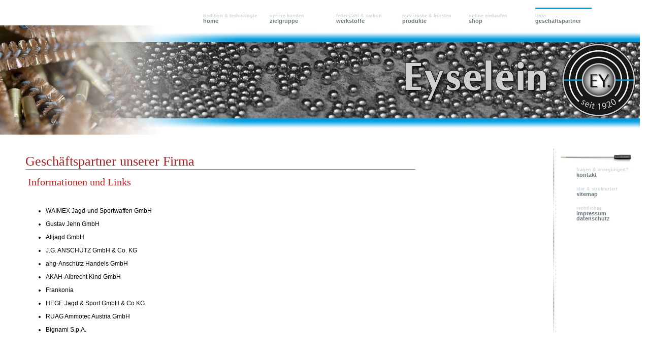

--- FILE ---
content_type: text/html
request_url: http://eyselein.de/partner.html
body_size: 1536
content:
<?xml version="1.0" encoding="UTF-8"?>
<!DOCTYPE html PUBLIC "-//W3C//DTD XHTML 1.1//EN" "http://www.w3.org/TR/xhtml11/DTD/xhtml11.dtd">
<html xmlns="http://www.w3.org/1999/xhtml" lang="de" xml:lang="de">
<head>
<title>Geschäftspartner | Eyselein.de - Ihre Spezialfabrik für Gewehrreinigungsartikel - made in Germany seit 1920</title>
<meta http-equiv="content-type" content="text/html; charset=UTF-8" />
<meta name="description" content="Die Firma Eyselein produziert Gewehrreinigungsartikel in Roth (Bayern, Deutschland). Verkauf weltweit." />
<meta name="keywords" content="Gewehrzubehör, Waffenzubehör, Hersteller Nürnberg, Werksverkauf, Großhändler, Waffen Outlet, Waffenreinigung, gun cleaning, gedrehte Rohrbürste, Gewehrreinigung" />
<meta name="language" content="de" />
<meta name="author" content="Daniel Schramm :: daniel-schramm.info - Webdesign and Coding" />
<meta name="copyright" content="Copyright © 2011-2031 by Daniel Schramm - daniel-schramm.info | webdesign-and-coding.de | webdesign-schramm.de" /> 
<meta name="ROBOTS" content="INDEX,FOLLOW" />
<meta name="revisit-after" content="10" />
<meta http-equiv="expires" content="0" />
<meta http-equiv="pragma" content="no-cache" />
<meta http-equiv="content-Style-Type" content="text/css" />

<link rel="stylesheet" href="gfx/css/eyselein.css" type="text/css" title="nojs" media="screen, projection" />

</head>


<!--
............................................................................... 
 ||                                                                ||
 ||  Webseite erstellt von:                                        ||
 ||                                                                ||
 ||    daniel-schramm.info - Webdesign & Coding                    ||
 ||    http://www.daniel-schramm.info                              ||
 ||    Mail: info@daniel-schramm.info                              ||
 ||                                                                ||
...............................................................................
-->

<body>
	<div id="main">
	<div id="mainnavigation">
		<ul id="menu">
			<li><a href="index.html"><span>Tradition &amp; Technologie</span><br />Home</a></li>
			<li><a href="kunden.html"><span>Unsere Kunden</span><br />Zielgruppe</a></li>
			<li><a href="werkstoffe.html"><span>Federstahl &amp; Carbon</span><br />Werkstoffe</a></li>
			<li><a href="produkte.html"><span>Putzstöcke &amp; Bürsten</span><br />Produkte</a></li>
			<li><a href="https://www.eyselein.com/shop"><span>Online einkaufen</span><br />Shop</a></li>
			<li class="last"><a href="partner.html" class="selected"><span>Links</span><br />Geschäftspartner</a></li>
		</ul>
	</div>
	
	<img id="header" src="gfx/header.jpg" alt="Eyselein.de - Ihre Spezialfabrik für Gewehrreinigungsartikel" />
	

		<div id="subnavigation">
			<img id="putzstock_carbon_thin" src="gfx/ptz_stock_carbon_thin90.jpg" alt="Putzstock aus Carbon" />
		<ul id="submenu">
			<li><a href="kontakt.html"><span>Fragen &amp; Anregungen?</span><br />Kontakt</a></li>
			<li><a href="sitemap.html"><span>klar &amp; strukturiert</span><br />Sitemap</a></li>
			<li class="last"><a href="impressum.html"><span>Rechtliches</span><br />Impressum Datenschutz</a></li>
		</ul>
		</div>

		<div id="content">

			<h1>Geschäftspartner unserer Firma</h1> 
			<h2>Informationen und Links</h2>
			<p>&nbsp;</p>
			<ul>
				<li><p>WAIMEX Jagd-und Sportwaffen GmbH</p></li>
				<li><p>Gustav Jehn GmbH</p></li>
				<li><p>Alljagd GmbH</p></li>
				<li><p>J.G. ANSCHÜTZ GmbH &amp; Co. KG</p></li>
				<li><p>ahg-Anschütz Handels GmbH</p></li>
				<li><p>AKAH-Albrecht Kind GmbH</p></li>
				<li><p>Frankonia</p></li>
				<li><p>HEGE Jagd &amp; Sport GmbH &amp; Co.KG</p></li>
				<li><p>RUAG Ammotec Austria GmbH</p></li>
				<li><p>Bignami S.p.A.</p></li>
			</ul>
		</div>
		<p>&nbsp;</p>
		<p>&nbsp;</p>
		<p>&nbsp;</p>
		<div id="footer">
			Eyselein - Spezialfabrik für Gewehrreinigungsartikel • Industriestr. 59 • 91154 Roth • Deutschland	
		</div>
	</div>
</body>
</html>

--- FILE ---
content_type: text/css
request_url: http://eyselein.de/gfx/css/eyselein.css
body_size: 1604
content:
/*
--------------------------------------------------------------------------
 ||                                                                ||
 ||  Webseite erstellt von:                                        ||
 ||                                                                ||
 ||    daniel-schramm.info - Webdesign & Coding                    ||
 ||    http://www.daniel-schramm.info                              ||
 ||    Mail: info@daniel-schramm.info                              ||
 ||                                                                ||
--------------------------------------------------------------------------
*/


/*----------------------------------------------------------------------------------------------------------
	BODY
----------------------------------------------------------------------------------------------------------*/

html, body		{ 
font-family:"Helvetica Neue", Arial, Helvetica, sans-serif;
color: #000000; /*- 516064-*/
font-size: 12px;
text-align: justify;
margin: 0; 
padding: 0;
height: 100%;
}

#main{
	border-collapse : collapse;
	border : 0;
	position : relative;
	top : 0px;
	width : 100%;
	height : 100%;
	margin: 0 ;
	padding : 0;
	z-index : 1;
	overflow : visible;	
	visibility: visible;
	
}


#mainnavigation{
	border-collapse : collapse;
	border : 0;
	position: absolute; 
	left: 400px; 
	top: 15px;	
	margin : 0;
	padding : 0;
	z-index : 10;
	overflow : visible;	
	visibility: visible;
}


ul#menu {margin:0; padding:0; }
ul#menu li {font-size:0.916em; float:left; margin-right:1.819em; padding:0; display:block; list-style:none;}
ul#menu li a:link {display:block; padding:7px 0 10px; line-height:1em; width:10.08em; color:#6a797d; font-weight:bold; text-decoration:none; border-top:3px solid #ffffff; text-transform:lowercase;}
ul#menu li a:visited {display:block; padding:7px 0 10px; line-height:1em; width:10.08em; color:#6a797d; font-weight:bold; text-decoration:none; border-top:3px solid #ffffff; text-transform:lowercase;}
ul#menu li a:hover {border-top:3px solid #ff8a00;}
ul#menu li a span {font-size:0.833em; color:#d1d9dc; text-transform:lowercase;}
ul#menu li a.selected {border-top:3px solid #009ee0;}
ul#menu .last {margin-right:0;}



#subnavigation{
	border-collapse : collapse;
	border : 0;
	position: relative; 
	margin : 35px 35px 0 0;
	padding : 0;
	z-index : 10;
	overflow : visible;	
	visibility: visible;
	float: right;
	width: 120px;

}

ul#submenu {margin:0; padding:0; }
ul#submenu li {font-size:0.916em; float:left; margin-right:1.819em; padding:0; display:block; list-style:none;}
ul#submenu li a:link {display:block; padding:7px 7px 10px; line-height:1em; width:10.08em; color:#6a797d; font-weight:bold; text-decoration:none; border-left:3px solid #fff; text-transform:lowercase;}
ul#submenu li a:visited {display:block; padding:7px 7px 10px; margin:4px 4px 0 0; line-height:1em; width:10.08em; color:#6a797d; font-weight:bold; text-decoration:none; border-left:3px solid #fff; text-transform:lowercase;}
ul#submenu li a:hover {border-left:3px solid #ff8a00;}
ul#submenu li a span {font-size:0.833em; color:#d1d9dc; text-transform:lowercase;}
ul#submenu li a.selected {border-left:3px solid #009ee0;}
ul#submenu .last {margin-right:0;}



#header {
	z-index : 2;
	overflow : visible;	
	visibility: visible;
	position: relative; 
	margin: 50px 0 0 0;
	padding: 0;

}



h1 {
font-family: Georgia, "Times New Roman", Times, serif;
	font-size:26px;
	margin:5px 0 15px 0;
	padding:10px 0 0 0;
	line-height:30px;
	border-bottom:1px solid #828c96;
	width:75%;
	font-weight:100;
	text-align:left; 
		color: #a82020;

}

h2 {
font-family: Georgia, "Times New Roman", Times, serif;
	font-size:20px;
	line-height:18px;
	margin:5px 0 15px 0;
	padding:0 0 0 5px;
	font-weight:normal;
		color: #a82020;

}

h3 {
font-family: Georgia, "Times New Roman", Times, serif;
	font-size:14px;
	line-height:16px;
	margin:5px 0 15px 0;
	padding:10px 0 0 0;
	color:#a82020;
	text-decoration:none;
	
}

h4 {
	display: inline;
	font-weight: bold;
	font-size:13px;

}


#content{
	border-collapse : collapse;
	border : 0;
	border-right-width: 1px;
	border-right-color: #999999;
	border-right-style: dotted;
	position : relative;
	width : 80%;
	height: auto;
	margin : 25px 0 0 0;
	padding : 0 15px 0 50px;
	z-index : 3;
	overflow : visible;	
	visibility: visible;
}

img			{ display: inline; margin: 0; border: 0; }
img#joergeyselein { float:left; margin-right:20px; margin-left:20px; }
img#unterschrift { vertical-align:text-top; margin-right:20px; margin-left:20px; }

img#putzstock_carbon_thin {float:right;}
img#zielgruppe {float:right; margin: 0 25px 0 25px;}


table		{ width: 275px; height: auto; table-layout: auto; border-spacing: 0; margin:10px; } 

caption 	{ background-color: #c7ebfc; font-weight: bold; }

thead		{ background-color: #f3f3f4; text-align: center; }

td 			{ vertical-align: top; font-size: 13px; font-variant: small-caps; text-align: left; }

thead th	{ background-color: #bdbec1; }

tbody td	{ background-color: #FFFFFF; vertical-align: middle; border-bottom-width: 1px; border-bottom-style:solid; border-bottom-color: #666666; }

tfoot		{ font-size: 11px; font-variant: small-caps; text-align:left; }

.gray 		{ background-color: #bdbec1; }



ul#sitemap li	 		{ list-style:square; margin: 10px; }
ul#sitemap li a	 		{ color: #6a797d; text-decoration: none; font-variant: small-caps; font-weight: bold; font-size:14px; }
ul#sitemap li a:hover	{ color: #6a797d; text-decoration: underline;  }


#footer { text-align: center; 	
border-collapse : collapse;
border-top-width: 1px;
border-top-color: #999999;
border-top-style: dotted;
	position: relative;
	top : 0px;
	width : 100%;
	z-index : 1;
	overflow : visible;	
	visibility: visible;
	float:left;
}


.texttop { vertical-align:text-top; border-bottom-width: 0px; border-bottom-style:none; }
#kontakttable td { border-bottom-width: 0px; border-bottom-style:none; }

hinweisproduktfoto { float: right; }

artnr { color: #bdbec1; }

hr { 	height: 1px;
	border-width: 1px 0 0 0;
	border-style: dashed;
	border-color: #999999;
}

.produkte { padding-left: 15px; }

.nolist { list-style-type:none; padding-left:25px;}

/*----------------------------------------------------------------------------------------------------------
	LINKS
----------------------------------------------------------------------------------------------------------*/

#content a:link				{ color: #6a797d; text-decoration: none; font-variant: small-caps; font-weight: bold; font-size:14px; }
#content a:visited			{ color: #6a797d; text-decoration: none; font-variant: small-caps; font-weight: bold; font-size:14px; }
#content a:hover			{ color: #6a797d; text-decoration: underline; }



